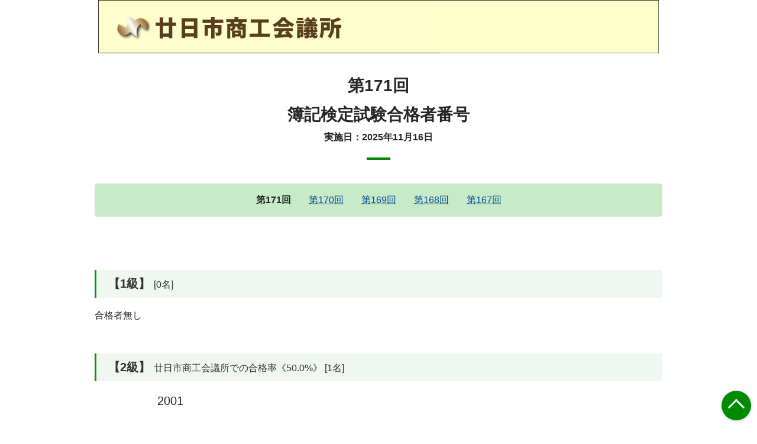

--- FILE ---
content_type: text/html;charset=EUC-JP
request_url: https://www.kenteishiken.com/hatsukaichi/cc_exam_result_list.cgi?n_exam_kind=1
body_size: 1957
content:
<!DOCTYPE html PUBLIC "-//W3C//DTD XHTML 1.0 Transitional//EN" "http://www.w3.org/TR/xhtml1/DTD/xhtml1-transitional.dtd">
<html xmlns="http://www.w3.org/1999/xhtml">
<head>
<meta http-equiv="Content-Type" content="text/html; charset=euc-jp" />
<title>検定申し込み　廿日市商工会議所</title>
<meta http-equiv="Content-Style-Type" content="text/css" />
<meta name="referrer" content="no-referrer-when-downgrade">
<link rel="stylesheet" href="../css/cci_reset.css" />
<link rel="stylesheet" href="../css/cci_common.css" />
<script language="javascript" src="js/zip.js" charset="euc-jp"></script>

</head>
<body id="top">
<div class="container thema_bace">
<!-- ヘッダー -->
	<header>
		<div class="mv"><a href="http://www.cci201.or.jp/"><img src="images/header_main.jpg" alt="廿日市商工会議所" /></a><img src="images/1.jpg" alt="写真" class="mainphoto" /></div>
	</header>
<!-- ヘッダーここまで -->
<div class="container">
	<!--メイン-->
	<main>
		<h1 class="page_subttl">第171回<br />簿記検定試験合格者番号<span>実施日：2025年11月16日</span></h1>
		<p class="error_mess" style="text-align: center;"></p>
		<form method="post" action="cc_exam_result_list.cgi">
			<ol class="tab">

				
<!-- 
				<li><a href="cc_exam_result_list.cgi?n_exam_kind=1&n_exam=182">第171回</a></li>
 -->

				<li class="is-active">第171回</li>




				

				<li><a href="cc_exam_result_list.cgi?n_exam_kind=1&n_exam=181">第170回</a></li>

<!-- 
				<li class="is-active">第170回</li>
 -->



				

				<li><a href="cc_exam_result_list.cgi?n_exam_kind=1&n_exam=180">第169回</a></li>

<!-- 
				<li class="is-active">第169回</li>
 -->





				<li><a href="cc_exam_result_list.cgi?n_exam_kind=1&n_exam=179">第168回</a></li>

<!-- 
				<li class="is-active">第168回</li>
 -->





				<li><a href="cc_exam_result_list.cgi?n_exam_kind=1&n_exam=178">第167回</a></li>

<!-- 
				<li class="is-active">第167回</li>
 -->


<!-- 


				<li><a href="cc_exam_result_list.cgi?n_exam_kind=&n_exam="></a></li>


				<li class="is-active"></li>

 -->


			</ol>
			<div class="sec">
<!-- 
				<div class="sec_item">
					
				</div>
 -->
<!--
				<div class="sec_item">
					<p class="sec_subttl">【第171回簿記検定試験】</p>
					<dl class="dl_table_s">
						<dt class="dl_ttl">施行日</dt>
						<dd>2025年11月16日</dd>
					</dl>
					<dl class="dl_table_s">
						<dt class="dl_ttl">申込期間</dt>
						<dd></dd>
					</dl>
				</div>
-->
			</div>
<!--
			<div class="sec">
				<div class="sec_item">
					<p class="sec_subttl">試験会場</p>
					<dl class="dl_table_s">
						<dd>
							<select name="n_exam_place" onChange="this.form.submit()">
<option selected id="n_exam_place0" value="0">-</option>
<option id="n_exam_place1" value="1">廿日市市商工保健会館</option>

							</select>
						</dd>
					</dl>
				</div>
			</div>
-->
			<div class="sec">
				<div class="sec_item">
					<p class="sec_subttl">【1級】
						<span>
<!-- 
						廿日市商工会議所での合格率《%》
 -->
						[0名]
						</span>
					</p>
					<p class="num">
<table  style="font-size: 15pt;">

</table>
<!-- 
						<span>合格発表は2026年01月05日00時00分発表予定</span>
 -->

						<span>合格者無し</span>

					</p>
				</div>
				<div class="sec_item">
					<p class="sec_subttl">【2級】
						<span>

						廿日市商工会議所での合格率《50.0%》

						[1名]
						</span>
					</p>
					<p class="num">
<table  style="font-size: 15pt;">
	<tr>
		<td align="right" width="150">
		
		2001
		
		<br></td>

		<td align="right" width="150">
		<!-- 
		
		 -->
		<br></td>

		<td align="right" width="150">
		<!-- 
		
		 -->
		<br></td>

		<td align="right" width="150">
		<!-- 
		
		 -->
		<br></td>

		<td align="right" width="150">
		<!-- 
		
		 -->
		<br></td>

		<td align="right" width="150">
		<!-- 
		
		 -->
		<br></td>
	</tr>


</table>
<!-- 
						<span>合格発表は2025年12月01日00時00分発表予定</span>
 -->
<!-- 
						<span>合格者無し</span>
 -->
					</p>
				</div>
				<div class="sec_item">
					<p class="sec_subttl">【3級】
						<span>

						廿日市商工会議所での合格率《46.2%》

						[6名]
						</span>
					</p>
					<p class="num">
<table  style="font-size: 15pt;">
	<tr>
		<td align="right" width="150">
		
		3004
		
		<br></td>

		<td align="right" width="150">
		
		3011
		
		<br></td>

		<td align="right" width="150">
		
		3012
		
		<br></td>

		<td align="right" width="150">
		
		3013
		
		<br></td>

		<td align="right" width="150">
		
		3014
		
		<br></td>

		<td align="right" width="150">
		
		3015
		
		<br></td>
	</tr>


</table>
<!-- 
						<span>合格発表は2025年12月01日00時00分発表予定</span>
 -->
<!-- 
						<span>合格者無し</span>
 -->
					</p>
				</div>

			</div>
<input type="hidden" name="n_exam_kind" value="1">
<input type="hidden" name="n_exam" value="182">

		</form>

	</main>
	<!--メインここまで-->
</div>
<!-- フッター -->
<footer>
	<div class="footer">
		<div class="f_item">
			<div class="f_item_box">
				<div class="f_txt">
					<a href="cc_user_inquiry.cgi" class="btn_positive">検定に関するお問い合わせ</a>
				</div>
				<address>
					<div class="address_item">
						〒738-0015　広島県廿日市市本町5-1
						<br /><img src="/images/cci_icon_tel.png" alt="TEL">：0829-20-0021　<img src="/images/cci_icon_fax.png" alt="FAX">：0829-20-0022　営業時間：9:00～17:00		
					</div>
				</address>
			</div>
		</div>
		<p class="copyright"><small>Copyright&copy; Hatsukaichi Chamber of Commerce ＆ Industry　All rights reserved.</small></p>
	</div>
</footer>
<!-- フッターここまで -->
<a href="#top" id="btnTop"></a>
</body>
</html>